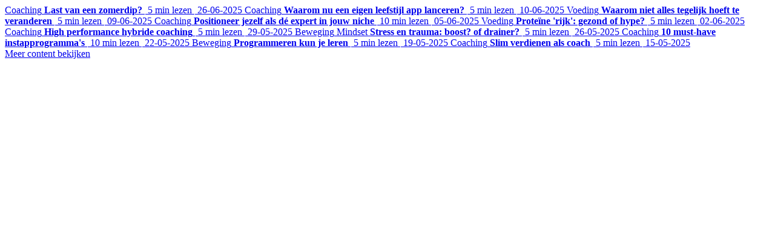

--- FILE ---
content_type: text/html; charset=UTF-8
request_url: https://vytal.nl/blogs?page=2&category_id=0
body_size: 1182
content:
<section class="articles ">

    <div class="container">

        <div class="row">

                        <div class="col  col-12 ">

                                    
                    <a class="article article1987" href="/blog/zomerdip-als-kans-in-plaats-van-excuus">
                        <span class="info">
                            <span class="image lazy" data-bg="https://image-scaler.vytal.nl/imageScaled/?site=vytal-whitelabel-prod&amp;group=4&amp;file=zomerdip-als-kans-jx7pnmro.png&amp;w=205&amp;h=128&amp;cropped=1"></span>
                            <span class="details">
                                                                                                            <span class="tag">Coaching</span>
                                                                                                                                                                                                                                            <strong>Last van een zomerdip?</strong>
                                <span class="date">
                                    <img class="lazy" src="https://coach.vytal.nl/img/site/lazy.webp" data-src="https://coach.vytal.nl/img/site/icons/clock-grey.svg"/> 5 min lezen
                                    <img class="lazy" src="https://coach.vytal.nl/img/site/lazy.webp" data-src="https://coach.vytal.nl/img/site/icons/calendar-grey.svg"/> 26-06-2025
                                </span>
                            </span>
                        </span>
                    </a>

                                    
                    <a class="article article1906" href="/blog/waarom-nu-een-eigen-leefstijl-app-lanceren">
                        <span class="info">
                            <span class="image lazy" data-bg="https://image-scaler.vytal.nl/imageScaled/?site=vytal-whitelabel-prod&amp;group=4&amp;file=eigen-leefstijl-coaching-app-vooh8w63.png&amp;w=205&amp;h=128&amp;cropped=1"></span>
                            <span class="details">
                                                                                                            <span class="tag">Coaching</span>
                                                                                                                                                                        <strong>Waarom nu een eigen leefstijl app lanceren?</strong>
                                <span class="date">
                                    <img class="lazy" src="https://coach.vytal.nl/img/site/lazy.webp" data-src="https://coach.vytal.nl/img/site/icons/clock-grey.svg"/> 5 min lezen
                                    <img class="lazy" src="https://coach.vytal.nl/img/site/lazy.webp" data-src="https://coach.vytal.nl/img/site/icons/calendar-grey.svg"/> 10-06-2025
                                </span>
                            </span>
                        </span>
                    </a>

                                    
                    <a class="article article1916" href="/blog/waarom-je-niet-alles-tegelijk-hoeft-te-veranderen">
                        <span class="info">
                            <span class="image lazy" data-bg="https://image-scaler.vytal.nl/imageScaled/?site=vytal-whitelabel-prod&amp;group=4&amp;file=strict-dieet-1-u5d8esoe.png&amp;w=205&amp;h=128&amp;cropped=1"></span>
                            <span class="details">
                                                                                                            <span class="tag">Voeding</span>
                                                                                                                                                                        <strong>Waarom niet alles tegelijk hoeft te veranderen</strong>
                                <span class="date">
                                    <img class="lazy" src="https://coach.vytal.nl/img/site/lazy.webp" data-src="https://coach.vytal.nl/img/site/icons/clock-grey.svg"/> 5 min lezen
                                    <img class="lazy" src="https://coach.vytal.nl/img/site/lazy.webp" data-src="https://coach.vytal.nl/img/site/icons/calendar-grey.svg"/> 09-06-2025
                                </span>
                            </span>
                        </span>
                    </a>

                                    
                    <a class="article article1907" href="/blog/positioneer-jezelf-als-expert-in-jouw-niche">
                        <span class="info">
                            <span class="image lazy" data-bg="https://image-scaler.vytal.nl/imageScaled/?site=vytal-whitelabel-prod&amp;group=4&amp;file=positionering-binnen-niche-lyo8nde3.png&amp;w=205&amp;h=128&amp;cropped=1"></span>
                            <span class="details">
                                                                                                            <span class="tag">Coaching</span>
                                                                                                                                                                        <strong>Positioneer jezelf als dé expert in jouw niche</strong>
                                <span class="date">
                                    <img class="lazy" src="https://coach.vytal.nl/img/site/lazy.webp" data-src="https://coach.vytal.nl/img/site/icons/clock-grey.svg"/> 10 min lezen
                                    <img class="lazy" src="https://coach.vytal.nl/img/site/lazy.webp" data-src="https://coach.vytal.nl/img/site/icons/calendar-grey.svg"/> 05-06-2025
                                </span>
                            </span>
                        </span>
                    </a>

                                    
                    <a class="article article1895" href="/blog/proteine-producten-eiwitrijk-gezond-of-hype">
                        <span class="info">
                            <span class="image lazy" data-bg="https://image-scaler.vytal.nl/imageScaled/?site=vytal-whitelabel-prod&amp;group=4&amp;file=proteine-rijke-producten-1-chq2tobb.png&amp;w=205&amp;h=128&amp;cropped=1"></span>
                            <span class="details">
                                                                                                            <span class="tag">Voeding</span>
                                                                                                                                                                        <strong>Proteïne &#039;rijk&#039;: gezond of hype?</strong>
                                <span class="date">
                                    <img class="lazy" src="https://coach.vytal.nl/img/site/lazy.webp" data-src="https://coach.vytal.nl/img/site/icons/clock-grey.svg"/> 5 min lezen
                                    <img class="lazy" src="https://coach.vytal.nl/img/site/lazy.webp" data-src="https://coach.vytal.nl/img/site/icons/calendar-grey.svg"/> 02-06-2025
                                </span>
                            </span>
                        </span>
                    </a>

                                    
                    <a class="article article1897" href="/blog/high-performance-hybride-coaching">
                        <span class="info">
                            <span class="image lazy" data-bg="https://image-scaler.vytal.nl/imageScaled/?site=vytal-whitelabel-prod&amp;group=4&amp;file=hybride-coaching-ukwlnv7u.png&amp;w=205&amp;h=128&amp;cropped=1"></span>
                            <span class="details">
                                                                                                            <span class="tag">Coaching</span>
                                                                                                                                                                        <strong>High performance hybride coaching</strong>
                                <span class="date">
                                    <img class="lazy" src="https://coach.vytal.nl/img/site/lazy.webp" data-src="https://coach.vytal.nl/img/site/icons/clock-grey.svg"/> 5 min lezen
                                    <img class="lazy" src="https://coach.vytal.nl/img/site/lazy.webp" data-src="https://coach.vytal.nl/img/site/icons/calendar-grey.svg"/> 29-05-2025
                                </span>
                            </span>
                        </span>
                    </a>

                                    
                    <a class="article article1852" href="/blog/invloed-stress-en-trauma-op-sportieve-prestaties">
                        <span class="info">
                            <span class="image lazy" data-bg="https://image-scaler.vytal.nl/imageScaled/?site=vytal-whitelabel-prod&amp;group=4&amp;file=stress-en-trauma-o6apzxms.png&amp;w=205&amp;h=128&amp;cropped=1"></span>
                            <span class="details">
                                                                                                            <span class="tag">Beweging</span>
                                                                                                                                                <span class="tag">Mindset</span>
                                                                                                                                                                        <strong>Stress en trauma: boost? of drainer?</strong>
                                <span class="date">
                                    <img class="lazy" src="https://coach.vytal.nl/img/site/lazy.webp" data-src="https://coach.vytal.nl/img/site/icons/clock-grey.svg"/> 5 min lezen
                                    <img class="lazy" src="https://coach.vytal.nl/img/site/lazy.webp" data-src="https://coach.vytal.nl/img/site/icons/calendar-grey.svg"/> 26-05-2025
                                </span>
                            </span>
                        </span>
                    </a>

                                    
                    <a class="article article1853" href="/blog/instapprogrammas-trajecten-challenges-klant-werving">
                        <span class="info">
                            <span class="image lazy" data-bg="https://image-scaler.vytal.nl/imageScaled/?site=vytal-whitelabel-prod&amp;group=4&amp;file=must-have-instapprogrammas-oboujoab.png&amp;w=205&amp;h=128&amp;cropped=1"></span>
                            <span class="details">
                                                                                                            <span class="tag">Coaching</span>
                                                                                                                                                                        <strong>10 must-have instapprogramma&#039;s</strong>
                                <span class="date">
                                    <img class="lazy" src="https://coach.vytal.nl/img/site/lazy.webp" data-src="https://coach.vytal.nl/img/site/icons/clock-grey.svg"/> 10 min lezen
                                    <img class="lazy" src="https://coach.vytal.nl/img/site/lazy.webp" data-src="https://coach.vytal.nl/img/site/icons/calendar-grey.svg"/> 22-05-2025
                                </span>
                            </span>
                        </span>
                    </a>

                                    
                    <a class="article article1836" href="/blog/programmeren-kun-je-leren">
                        <span class="info">
                            <span class="image lazy" data-bg="https://image-scaler.vytal.nl/imageScaled/?site=vytal-whitelabel-prod&amp;group=4&amp;file=programmeren-kun-je-leren-sit3kmnw.png&amp;w=205&amp;h=128&amp;cropped=1"></span>
                            <span class="details">
                                                                                                            <span class="tag">Beweging</span>
                                                                                                                                                                        <strong>Programmeren kun je leren</strong>
                                <span class="date">
                                    <img class="lazy" src="https://coach.vytal.nl/img/site/lazy.webp" data-src="https://coach.vytal.nl/img/site/icons/clock-grey.svg"/> 5 min lezen
                                    <img class="lazy" src="https://coach.vytal.nl/img/site/lazy.webp" data-src="https://coach.vytal.nl/img/site/icons/calendar-grey.svg"/> 19-05-2025
                                </span>
                            </span>
                        </span>
                    </a>

                                    
                    <a class="article article1835" href="/blog/slim-verdienen-als-coach-verdienmodel-vytal">
                        <span class="info">
                            <span class="image lazy" data-bg="https://image-scaler.vytal.nl/imageScaled/?site=vytal-whitelabel-prod&amp;group=4&amp;file=slim-verdienen-als-coach-b1ugmrsp.png&amp;w=205&amp;h=128&amp;cropped=1"></span>
                            <span class="details">
                                                                                                            <span class="tag">Coaching</span>
                                                                                                                                                                        <strong>Slim verdienen als coach</strong>
                                <span class="date">
                                    <img class="lazy" src="https://coach.vytal.nl/img/site/lazy.webp" data-src="https://coach.vytal.nl/img/site/icons/clock-grey.svg"/> 5 min lezen
                                    <img class="lazy" src="https://coach.vytal.nl/img/site/lazy.webp" data-src="https://coach.vytal.nl/img/site/icons/calendar-grey.svg"/> 15-05-2025
                                </span>
                            </span>
                        </span>
                    </a>

                                     
            </div>
            
        </div>

    </div>

</section>


            <div class="center more-articles">
            <a href="https://vytal.nl/blogs?page=3&category_id=0" class="btn btn-lg btn-default">
                Meer content bekijken
            </a>
        </div>
    
